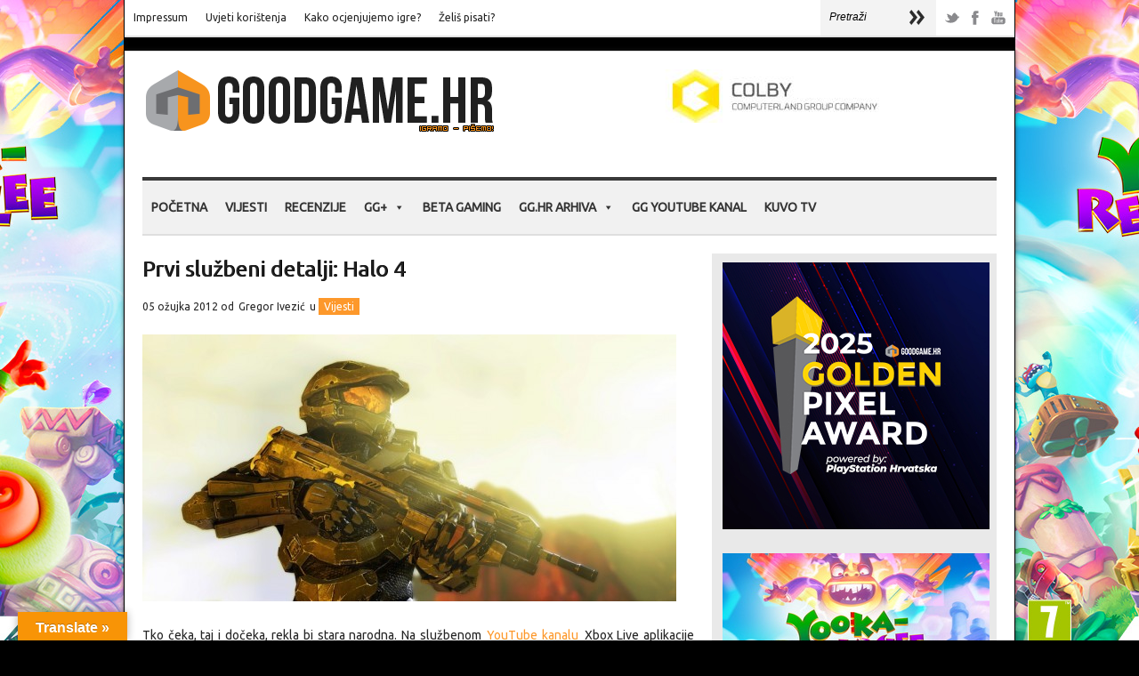

--- FILE ---
content_type: text/html; charset=UTF-8
request_url: https://www.goodgame.hr/prvi-sluzbeni-detalji-halo-4/
body_size: 19704
content:
<!doctype html>  
<html  prefix="og: http://ogp.me/ns#">
<head>  
<meta http-equiv="content-type" content="text/html; charset=utf-8">
<!--
<link href='https://fonts.googleapis.com/css?family=Roboto&subset=latin,latin-ext' rel='stylesheet' type='text/css'> -->
<link href='https://fonts.googleapis.com/css?family=Roboto&subset=latin,latin-ext' rel='stylesheet' type='text/css'>
<link href='https://fonts.googleapis.com/css?family=Ubuntu&subset=latin,latin-ext' rel='stylesheet' type='text/css'>
<!-- <meta charset="UTF-8"> -->
<meta name="viewport" content="width=device-width, initial-scale=1">    <title>Prvi službeni detalji: Halo 4 | GoodGame.hr</title>
<!-- CSS -->
<link rel="stylesheet" type="text/css" href="https://www.goodgame.hr/wp-content/themes/brennuis-new/style.css" media="screen" />
<link rel="stylesheet" type="text/css" href="https://www.goodgame.hr/wp-content/themes/brennuis-new/css/orange/orange.css" media="screen" /><style type='text/css'>body { background: none; background-color:#000000; } </style>    <link rel="stylesheet" type="text/css" href="https://www.goodgame.hr/wp-content/themes/brennuis-new/css/media-queries.css" media="screen" />    
<!-- Fonts -->
<link href="https://fonts.googleapis.com/css?family=Ubuntu" rel="stylesheet"><link href="https://fonts.googleapis.com/css?family=Ubuntu" rel="stylesheet"><style type="text/css">
body { font-family: 'Ubuntu', Helvetica, Arial, sans-serif; }
h1, h2, h3, h4, h5, h6, blockquote, nav a, .score, .ln-social-widget .number { font-family: 'Ubuntu', Helvetica, Arial, serif }
</style>    
<!-- Pingback -->
<link rel="pingback" href="https://www.goodgame.hr/xmlrpc.php" />
<link rel="shortcut icon" href="https://www.goodgame.hr/wp-content/uploads/2024/01/Goodgame-Web-Takeover-1-1.jpg">  
<!-- RSS -->
<link rel="alternate" type="application/rss+xml" title="GoodGame.hr RSS Feed" href="https://www.goodgame.hr/feed/"/>	
<!-- Header Hook -->
<meta name='robots' content='max-image-preview:large' />
<link rel='dns-prefetch' href='//translate.google.com' />
<link rel="alternate" type="application/rss+xml" title="GoodGame.hr &raquo; Kanal" href="https://www.goodgame.hr/feed/" />
<link rel="alternate" type="application/rss+xml" title="GoodGame.hr &raquo; Kanal komentara" href="https://www.goodgame.hr/comments/feed/" />
<link rel="alternate" type="application/rss+xml" title="GoodGame.hr &raquo; Prvi službeni detalji: Halo 4 Kanal komentara" href="https://www.goodgame.hr/prvi-sluzbeni-detalji-halo-4/feed/" />
<link rel="alternate" title="oEmbed (JSON)" type="application/json+oembed" href="https://www.goodgame.hr/wp-json/oembed/1.0/embed?url=https%3A%2F%2Fwww.goodgame.hr%2Fprvi-sluzbeni-detalji-halo-4%2F" />
<link rel="alternate" title="oEmbed (XML)" type="text/xml+oembed" href="https://www.goodgame.hr/wp-json/oembed/1.0/embed?url=https%3A%2F%2Fwww.goodgame.hr%2Fprvi-sluzbeni-detalji-halo-4%2F&#038;format=xml" />
<!-- This site uses the Google Analytics by MonsterInsights plugin v9.11.0 - Using Analytics tracking - https://www.monsterinsights.com/ -->
<script src="//www.googletagmanager.com/gtag/js?id=G-HR3YXER7HB"  data-cfasync="false" data-wpfc-render="false" type="text/javascript" async></script>
<script data-cfasync="false" data-wpfc-render="false" type="text/javascript">
var mi_version = '9.11.0';
var mi_track_user = true;
var mi_no_track_reason = '';
var MonsterInsightsDefaultLocations = {"page_location":"https:\/\/www.goodgame.hr\/prvi-sluzbeni-detalji-halo-4\/"};
if ( typeof MonsterInsightsPrivacyGuardFilter === 'function' ) {
var MonsterInsightsLocations = (typeof MonsterInsightsExcludeQuery === 'object') ? MonsterInsightsPrivacyGuardFilter( MonsterInsightsExcludeQuery ) : MonsterInsightsPrivacyGuardFilter( MonsterInsightsDefaultLocations );
} else {
var MonsterInsightsLocations = (typeof MonsterInsightsExcludeQuery === 'object') ? MonsterInsightsExcludeQuery : MonsterInsightsDefaultLocations;
}
var disableStrs = [
'ga-disable-G-HR3YXER7HB',
];
/* Function to detect opted out users */
function __gtagTrackerIsOptedOut() {
for (var index = 0; index < disableStrs.length; index++) {
if (document.cookie.indexOf(disableStrs[index] + '=true') > -1) {
return true;
}
}
return false;
}
/* Disable tracking if the opt-out cookie exists. */
if (__gtagTrackerIsOptedOut()) {
for (var index = 0; index < disableStrs.length; index++) {
window[disableStrs[index]] = true;
}
}
/* Opt-out function */
function __gtagTrackerOptout() {
for (var index = 0; index < disableStrs.length; index++) {
document.cookie = disableStrs[index] + '=true; expires=Thu, 31 Dec 2099 23:59:59 UTC; path=/';
window[disableStrs[index]] = true;
}
}
if ('undefined' === typeof gaOptout) {
function gaOptout() {
__gtagTrackerOptout();
}
}
window.dataLayer = window.dataLayer || [];
window.MonsterInsightsDualTracker = {
helpers: {},
trackers: {},
};
if (mi_track_user) {
function __gtagDataLayer() {
dataLayer.push(arguments);
}
function __gtagTracker(type, name, parameters) {
if (!parameters) {
parameters = {};
}
if (parameters.send_to) {
__gtagDataLayer.apply(null, arguments);
return;
}
if (type === 'event') {
parameters.send_to = monsterinsights_frontend.v4_id;
var hookName = name;
if (typeof parameters['event_category'] !== 'undefined') {
hookName = parameters['event_category'] + ':' + name;
}
if (typeof MonsterInsightsDualTracker.trackers[hookName] !== 'undefined') {
MonsterInsightsDualTracker.trackers[hookName](parameters);
} else {
__gtagDataLayer('event', name, parameters);
}
} else {
__gtagDataLayer.apply(null, arguments);
}
}
__gtagTracker('js', new Date());
__gtagTracker('set', {
'developer_id.dZGIzZG': true,
});
if ( MonsterInsightsLocations.page_location ) {
__gtagTracker('set', MonsterInsightsLocations);
}
__gtagTracker('config', 'G-HR3YXER7HB', {"forceSSL":"true","link_attribution":"true"} );
window.gtag = __gtagTracker;										(function () {
/* https://developers.google.com/analytics/devguides/collection/analyticsjs/ */
/* ga and __gaTracker compatibility shim. */
var noopfn = function () {
return null;
};
var newtracker = function () {
return new Tracker();
};
var Tracker = function () {
return null;
};
var p = Tracker.prototype;
p.get = noopfn;
p.set = noopfn;
p.send = function () {
var args = Array.prototype.slice.call(arguments);
args.unshift('send');
__gaTracker.apply(null, args);
};
var __gaTracker = function () {
var len = arguments.length;
if (len === 0) {
return;
}
var f = arguments[len - 1];
if (typeof f !== 'object' || f === null || typeof f.hitCallback !== 'function') {
if ('send' === arguments[0]) {
var hitConverted, hitObject = false, action;
if ('event' === arguments[1]) {
if ('undefined' !== typeof arguments[3]) {
hitObject = {
'eventAction': arguments[3],
'eventCategory': arguments[2],
'eventLabel': arguments[4],
'value': arguments[5] ? arguments[5] : 1,
}
}
}
if ('pageview' === arguments[1]) {
if ('undefined' !== typeof arguments[2]) {
hitObject = {
'eventAction': 'page_view',
'page_path': arguments[2],
}
}
}
if (typeof arguments[2] === 'object') {
hitObject = arguments[2];
}
if (typeof arguments[5] === 'object') {
Object.assign(hitObject, arguments[5]);
}
if ('undefined' !== typeof arguments[1].hitType) {
hitObject = arguments[1];
if ('pageview' === hitObject.hitType) {
hitObject.eventAction = 'page_view';
}
}
if (hitObject) {
action = 'timing' === arguments[1].hitType ? 'timing_complete' : hitObject.eventAction;
hitConverted = mapArgs(hitObject);
__gtagTracker('event', action, hitConverted);
}
}
return;
}
function mapArgs(args) {
var arg, hit = {};
var gaMap = {
'eventCategory': 'event_category',
'eventAction': 'event_action',
'eventLabel': 'event_label',
'eventValue': 'event_value',
'nonInteraction': 'non_interaction',
'timingCategory': 'event_category',
'timingVar': 'name',
'timingValue': 'value',
'timingLabel': 'event_label',
'page': 'page_path',
'location': 'page_location',
'title': 'page_title',
'referrer' : 'page_referrer',
};
for (arg in args) {
if (!(!args.hasOwnProperty(arg) || !gaMap.hasOwnProperty(arg))) {
hit[gaMap[arg]] = args[arg];
} else {
hit[arg] = args[arg];
}
}
return hit;
}
try {
f.hitCallback();
} catch (ex) {
}
};
__gaTracker.create = newtracker;
__gaTracker.getByName = newtracker;
__gaTracker.getAll = function () {
return [];
};
__gaTracker.remove = noopfn;
__gaTracker.loaded = true;
window['__gaTracker'] = __gaTracker;
})();
} else {
console.log("");
(function () {
function __gtagTracker() {
return null;
}
window['__gtagTracker'] = __gtagTracker;
window['gtag'] = __gtagTracker;
})();
}
</script>
<!-- / Google Analytics by MonsterInsights -->
<style id='wp-img-auto-sizes-contain-inline-css' type='text/css'>
img:is([sizes=auto i],[sizes^="auto," i]){contain-intrinsic-size:3000px 1500px}
/*# sourceURL=wp-img-auto-sizes-contain-inline-css */
</style>
<style id='wp-emoji-styles-inline-css' type='text/css'>
img.wp-smiley, img.emoji {
display: inline !important;
border: none !important;
box-shadow: none !important;
height: 1em !important;
width: 1em !important;
margin: 0 0.07em !important;
vertical-align: -0.1em !important;
background: none !important;
padding: 0 !important;
}
/*# sourceURL=wp-emoji-styles-inline-css */
</style>
<link rel='stylesheet' id='contact-form-7-css' href='https://www.goodgame.hr/wp-content/plugins/contact-form-7/includes/css/styles.css?ver=5.7.7' type='text/css' media='all' />
<link rel='stylesheet' id='google-language-translator-css' href='https://www.goodgame.hr/wp-content/plugins/google-language-translator/css/style.css?ver=6.0.20' type='text/css' media='' />
<link rel='stylesheet' id='glt-toolbar-styles-css' href='https://www.goodgame.hr/wp-content/plugins/google-language-translator/css/toolbar.css?ver=6.0.20' type='text/css' media='' />
<link rel='stylesheet' id='wpa-css-css' href='https://www.goodgame.hr/wp-content/plugins/honeypot/includes/css/wpa.css?ver=2.3.04' type='text/css' media='all' />
<link rel='stylesheet' id='responsive-lightbox-swipebox-css' href='https://www.goodgame.hr/wp-content/plugins/responsive-lightbox/assets/swipebox/swipebox.min.css?ver=1.5.2' type='text/css' media='all' />
<link rel='stylesheet' id='rs-plugin-settings-css' href='https://www.goodgame.hr/wp-content/plugins/revslider/public/assets/css/rs6.css?ver=6.2.1' type='text/css' media='all' />
<style id='rs-plugin-settings-inline-css' type='text/css'>
#rs-demo-id {}
/*# sourceURL=rs-plugin-settings-inline-css */
</style>
<link rel='stylesheet' id='megamenu-css' href='https://www.goodgame.hr/wp-content/uploads/maxmegamenu/style.css?ver=4ff34b' type='text/css' media='all' />
<link rel='stylesheet' id='dashicons-css' href='https://www.goodgame.hr/wp-includes/css/dashicons.min.css?ver=1ee33e2d290f652e0bebebaf0bffbebc' type='text/css' media='all' />
<link rel='stylesheet' id='tablepress-default-css' href='https://www.goodgame.hr/wp-content/plugins/tablepress/css/build/default.css?ver=2.4.4' type='text/css' media='all' />
<link rel='stylesheet' id='blog-fancybox-css' href='https://www.goodgame.hr/wp-content/themes/brennuis-new/css/fancybox/jquery.fancybox-1.3.4.css?ver=1.0' type='text/css' media='screen' />
<link rel='stylesheet' id='ln-flexslider-css' href='https://www.goodgame.hr/wp-content/themes/brennuis-new/css/flexslider.css?ver=1.0' type='text/css' media='screen' />
<script type="text/javascript" src="https://www.goodgame.hr/wp-includes/js/jquery/jquery.min.js?ver=3.7.1" id="jquery-core-js"></script>
<script type="text/javascript" src="https://www.goodgame.hr/wp-includes/js/jquery/jquery-migrate.min.js?ver=3.4.1" id="jquery-migrate-js"></script>
<script type="text/javascript" src="https://www.goodgame.hr/wp-content/themes/brennuis-new/js/superfish.js?ver=1ee33e2d290f652e0bebebaf0bffbebc" id="superfish-menu-js"></script>
<script type="text/javascript" src="https://www.goodgame.hr/wp-content/themes/brennuis-new/js/modernizr-2.0.6.js?ver=1ee33e2d290f652e0bebebaf0bffbebc" id="modernizr-js"></script>
<script type="text/javascript" src="https://www.goodgame.hr/wp-content/themes/brennuis-new/js/jquery.easing.1.3.js?ver=1ee33e2d290f652e0bebebaf0bffbebc" id="jquery-easing-js"></script>
<script type="text/javascript" src="https://www.goodgame.hr/wp-content/themes/brennuis-new/js/jquery.backstretch.min.js?ver=1ee33e2d290f652e0bebebaf0bffbebc" id="jquery-backstretch-js"></script>
<script type="text/javascript" src="https://www.goodgame.hr/wp-content/plugins/google-analytics-for-wordpress/assets/js/frontend-gtag.min.js?ver=9.11.0" id="monsterinsights-frontend-script-js" async="async" data-wp-strategy="async"></script>
<script data-cfasync="false" data-wpfc-render="false" type="text/javascript" id='monsterinsights-frontend-script-js-extra'>/* <![CDATA[ */
var monsterinsights_frontend = {"js_events_tracking":"true","download_extensions":"doc,pdf,ppt,zip,xls,docx,pptx,xlsx","inbound_paths":"[]","home_url":"https:\/\/www.goodgame.hr","hash_tracking":"false","v4_id":"G-HR3YXER7HB"};/* ]]> */
</script>
<script type="text/javascript" src="https://www.goodgame.hr/wp-content/plugins/responsive-lightbox/assets/dompurify/purify.min.js?ver=3.1.7" id="dompurify-js"></script>
<script type="text/javascript" id="responsive-lightbox-sanitizer-js-before">
/* <![CDATA[ */
window.RLG = window.RLG || {}; window.RLG.sanitizeAllowedHosts = ["youtube.com","www.youtube.com","youtu.be","vimeo.com","player.vimeo.com"];
//# sourceURL=responsive-lightbox-sanitizer-js-before
/* ]]> */
</script>
<script type="text/javascript" src="https://www.goodgame.hr/wp-content/plugins/responsive-lightbox/js/sanitizer.js?ver=2.6.0" id="responsive-lightbox-sanitizer-js"></script>
<script type="text/javascript" src="https://www.goodgame.hr/wp-content/plugins/responsive-lightbox/assets/swipebox/jquery.swipebox.min.js?ver=1.5.2" id="responsive-lightbox-swipebox-js"></script>
<script type="text/javascript" src="https://www.goodgame.hr/wp-includes/js/underscore.min.js?ver=1.13.7" id="underscore-js"></script>
<script type="text/javascript" src="https://www.goodgame.hr/wp-content/plugins/responsive-lightbox/assets/infinitescroll/infinite-scroll.pkgd.min.js?ver=4.0.1" id="responsive-lightbox-infinite-scroll-js"></script>
<script type="text/javascript" id="responsive-lightbox-js-before">
/* <![CDATA[ */
var rlArgs = {"script":"swipebox","selector":"lightbox","customEvents":"","activeGalleries":true,"animation":true,"hideCloseButtonOnMobile":false,"removeBarsOnMobile":false,"hideBars":true,"hideBarsDelay":5000,"videoMaxWidth":1080,"useSVG":true,"loopAtEnd":false,"woocommerce_gallery":false,"ajaxurl":"https:\/\/www.goodgame.hr\/wp-admin\/admin-ajax.php","nonce":"0ad3d61b1c","preview":false,"postId":12316,"scriptExtension":false};
//# sourceURL=responsive-lightbox-js-before
/* ]]> */
</script>
<script type="text/javascript" src="https://www.goodgame.hr/wp-content/plugins/responsive-lightbox/js/front.js?ver=2.6.0" id="responsive-lightbox-js"></script>
<script type="text/javascript" src="https://www.goodgame.hr/wp-content/plugins/revslider/public/assets/js/rbtools.min.js?ver=6.0" id="tp-tools-js"></script>
<script type="text/javascript" src="https://www.goodgame.hr/wp-content/plugins/revslider/public/assets/js/rs6.min.js?ver=6.2.1" id="revmin-js"></script>
<script type="text/javascript" src="https://www.goodgame.hr/wp-content/themes/brennuis-new/js/jquery.validate.min.js?ver=1ee33e2d290f652e0bebebaf0bffbebc" id="jquery-validate-js"></script>
<script type="text/javascript" src="https://www.goodgame.hr/wp-content/themes/brennuis-new/js/jquery.fancybox-1.3.4.pack.js?ver=1ee33e2d290f652e0bebebaf0bffbebc" id="jquery-fancybox-js"></script>
<script type="text/javascript" src="https://www.goodgame.hr/wp-content/themes/brennuis-new/js/jquery.flexslider-min.js?ver=1ee33e2d290f652e0bebebaf0bffbebc" id="jquery-flexslider-js"></script>
<link rel="https://api.w.org/" href="https://www.goodgame.hr/wp-json/" /><link rel="alternate" title="JSON" type="application/json" href="https://www.goodgame.hr/wp-json/wp/v2/posts/12316" /><link rel="EditURI" type="application/rsd+xml" title="RSD" href="https://www.goodgame.hr/xmlrpc.php?rsd" />
<link rel="canonical" href="https://www.goodgame.hr/prvi-sluzbeni-detalji-halo-4/" />
<style>#google_language_translator{width:auto!important;}div.skiptranslate.goog-te-gadget{display:inline!important;}.goog-tooltip{display: none!important;}.goog-tooltip:hover{display: none!important;}.goog-text-highlight{background-color:transparent!important;border:none!important;box-shadow:none!important;}#google_language_translator select.goog-te-combo{color:#32373c;}#flags{display:none;}div.skiptranslate{display:none!important;}body{top:0px!important;}#goog-gt-{display:none!important;}font font{background-color:transparent!important;box-shadow:none!important;position:initial!important;}#glt-translate-trigger{left:20px;right:auto;}#glt-translate-trigger > span{color:#ffffff;}#glt-translate-trigger{background:#f89406;}.goog-te-gadget .goog-te-combo{width:100%;}</style> 
<style type="text/css">
.social-ring:after {
clear: both;
}
.social-ring:before,
.social-ring:after {
content: "";
display: table;
}
.social-ring {
margin: 0 0 0.5em !important;
padding: 0 !important;
line-height: 20px !important;
height: auto;
font-size: 11px;
}
.social-ring-button {
float: left !important;
height: 30px;
margin: 0 5px 0 0 !important;
padding: 0 !important;
}
.social-ring .social-ring-button iframe {
max-width: none !important;
}
</style>
<!-- Open Graph Meta Data by WP-Open-Graph plugin-->
<meta property="og:site_name" content="GoodGame.hr" />
<meta property="og:locale" content="hr" />
<meta property="og:type" content="article" />
<meta property="og:image:width" content="600" />
<meta property="og:image:height" content="300" />
<meta property="og:image" content="https://www.goodgame.hr/wp-content/uploads/2012/03/original1-e1330976568898.jpg" />
<meta property="og:title" content="Prvi službeni detalji: Halo 4" />
<meta property="og:url" content="https://www.goodgame.hr/prvi-sluzbeni-detalji-halo-4/" />
<meta property="og:description" content="Tko čeka, taj i dočeka, rekla bi stara narodna. Na službenom YouTube kanalu Xbox Live aplikacije Halo Waypoint osvanuo je &#8220;First Look&#8221; video. Video se bavi do sada neviđenim detaljima i aspektima gameplaya koji nas očekuju u novoj inkarnaciji iznimno popularne Halo franšize. Glasine poput povratka slavnog Battleriflea pokazale su... Više &rarr;" />
<!-- /Open Graph Meta Data -->
<style type="text/css">#1backstretch, #1big-background-image { 
background-attachment: fixed !important;
-webkit-background-size: cover;
-moz-background-size: cover;
-o-background-size: cover;
background-size: cover;
}
#big-background-image {
background-attachment: fixed !important;
}
.ln-blog-post {
background: url('//www.goodgame.hr/wp-content/uploads/2015/09/backshade5.png') no-repeat;
background-position: center bottom;
}
top-navigation li a:hover {
background-color: #ff5e00;
}
nav ul li.current-menu-item > a,
nav ul li a:hover,
nav ul li.current_page_parent > a{
background-color: #fe9926;
}
.ui-accordion .ui-accordion-header { background-color: #fd982b; color: #FFF; }
.ui-accordion .ui-accordion-content { background-color: #e0e0e0; margin-bottom: 25px; }
.infobox_stavka { -webkit-border-radius: 3px;
-moz-border-radius: 3px;
border-radius: 3px; }
.toggle .toggle-content p {  margin-top:0 !important; }
.toggle .toggle-content { padding: 20px 15px 20px 15px; background-color: #eee; }
.toggle h4 { background-color: #fe9926; color: white; text-shadow: 0px 1px 0 rgba(0,0,0,1); font-weight:bold; }
.ln-carousel li { border-bottom: solid 5px #fe9926;  }
.carousel-article .rating { background-color: #fe9926; }
.pds-radiobutton { width: 15px !important; }
.pds-checkbox { width: 15px !important; }
.wpcf7-form-control-wrap { width: 600px; }
wpcf7-form { width: 400px !important; }
.wpcf7-form p { margin: 25px 0 5px 25px; !important}
.wpcf7-form-control-wrap textarea { width: 500px; }
.wpcf7 { 
background: #f3f3f3;
border: 1px solid #e7e7e7;
margin-left: 0px; margin-right: 0px; !important; }
input[type=submit] {
background-color: #f8931e;
color: #fff;
-moz-box-shadow: 0 3px 1px #d43f3f;
-webkit-box-shadow: 0 3px 1px #d43f3f;
box-shadow: 0 3px 1px #d43f3f;
}
#content-sidebar iframe {
height: inherit;
}
.big-article .img-wrapper, .ln-blog-post .img-wrapper {
position: relative !important;
}
a { -webkit-transform: none; }
.ln-col-half last-item excerpt {
color: red;
}
.main-search {
margin-left: -300px;
margin-top: -2px;
}
#main-content {
overflow: inherit !important;
}
.mega-sub-menu li {
color:#333333 !important;
}
#mega-menu-wrap-primary {
border-top: 4px solid #393939 !important;
border-bottom: 2px solid #dedede;
margin-bottom:20px;
}
.takeover { 
position: fixed; 
display: block; 
width: 99%; 
height: 99%; 
z-index: 1; 
cursor: pointer; 
}
.container { 
position: relative; 
z-index: 999; 
}
.cookiebutton {
display: inline-block;
outline: none;
cursor: pointer;
font-weight: 600;
border-radius: 3px;
padding: 12px 24px;
border: 0;
color: #242424;
background: #f89406;
line-height: 1.15;
font-size: 12px;
}
.cookiebutton:hover {
transition: all .1s ease;
box-shadow: 0 0 0 0 #fff, 0 0 0 3px #e93a1d;
color:#242424;
}</style><meta name="generator" content="Powered by Slider Revolution 6.2.1 - responsive, Mobile-Friendly Slider Plugin for WordPress with comfortable drag and drop interface." />
<link rel="icon" href="https://www.goodgame.hr/wp-content/uploads/2017/11/cropped-novilogo-32x32.png" sizes="32x32" />
<link rel="icon" href="https://www.goodgame.hr/wp-content/uploads/2017/11/cropped-novilogo-192x192.png" sizes="192x192" />
<link rel="apple-touch-icon" href="https://www.goodgame.hr/wp-content/uploads/2017/11/cropped-novilogo-180x180.png" />
<meta name="msapplication-TileImage" content="https://www.goodgame.hr/wp-content/uploads/2017/11/cropped-novilogo-270x270.png" />
<script type="text/javascript">function setREVStartSize(e){			
try {								
var pw = document.getElementById(e.c).parentNode.offsetWidth,
newh;
pw = pw===0 || isNaN(pw) ? window.innerWidth : pw;
e.tabw = e.tabw===undefined ? 0 : parseInt(e.tabw);
e.thumbw = e.thumbw===undefined ? 0 : parseInt(e.thumbw);
e.tabh = e.tabh===undefined ? 0 : parseInt(e.tabh);
e.thumbh = e.thumbh===undefined ? 0 : parseInt(e.thumbh);
e.tabhide = e.tabhide===undefined ? 0 : parseInt(e.tabhide);
e.thumbhide = e.thumbhide===undefined ? 0 : parseInt(e.thumbhide);
e.mh = e.mh===undefined || e.mh=="" || e.mh==="auto" ? 0 : parseInt(e.mh,0);		
if(e.layout==="fullscreen" || e.l==="fullscreen") 						
newh = Math.max(e.mh,window.innerHeight);				
else{					
e.gw = Array.isArray(e.gw) ? e.gw : [e.gw];
for (var i in e.rl) if (e.gw[i]===undefined || e.gw[i]===0) e.gw[i] = e.gw[i-1];					
e.gh = e.el===undefined || e.el==="" || (Array.isArray(e.el) && e.el.length==0)? e.gh : e.el;
e.gh = Array.isArray(e.gh) ? e.gh : [e.gh];
for (var i in e.rl) if (e.gh[i]===undefined || e.gh[i]===0) e.gh[i] = e.gh[i-1];
var nl = new Array(e.rl.length),
ix = 0,						
sl;					
e.tabw = e.tabhide>=pw ? 0 : e.tabw;
e.thumbw = e.thumbhide>=pw ? 0 : e.thumbw;
e.tabh = e.tabhide>=pw ? 0 : e.tabh;
e.thumbh = e.thumbhide>=pw ? 0 : e.thumbh;					
for (var i in e.rl) nl[i] = e.rl[i]<window.innerWidth ? 0 : e.rl[i];
sl = nl[0];									
for (var i in nl) if (sl>nl[i] && nl[i]>0) { sl = nl[i]; ix=i;}															
var m = pw>(e.gw[ix]+e.tabw+e.thumbw) ? 1 : (pw-(e.tabw+e.thumbw)) / (e.gw[ix]);					
newh =  (e.type==="carousel" && e.justify==="true" ? e.gh[ix] : (e.gh[ix] * m)) + (e.tabh + e.thumbh);
}			
if(window.rs_init_css===undefined) window.rs_init_css = document.head.appendChild(document.createElement("style"));					
document.getElementById(e.c).height = newh;
window.rs_init_css.innerHTML += "#"+e.c+"_wrapper { height: "+newh+"px }";				
} catch(e){
console.log("Failure at Presize of Slider:" + e)
}					   
};</script>
<style type="text/css">/** Mega Menu CSS: fs **/</style>
<!-- Global site tag (gtag.js) - Google Analytics -->
<script async src="https://www.googletagmanager.com/gtag/js?id=G-R5YW5SSS51"></script>
<script>
window.dataLayer = window.dataLayer || [];
function gtag(){dataLayer.push(arguments);}
gtag('js', new Date());
gtag('config', 'G-R5YW5SSS51');
</script>
</head>
<body data-rsssl=1 class="wp-singular post-template-default single single-post postid-12316 single-format-standard wp-theme-brennuis-new mega-menu-primary" >
<script>
(function(i,s,o,g,r,a,m){i['GoogleAnalyticsObject']=r;i[r]=i[r]||function(){
(i[r].q=i[r].q||[]).push(arguments)},i[r].l=1*new Date();a=s.createElement(o),
m=s.getElementsByTagName(o)[0];a.async=1;a.src=g;m.parentNode.insertBefore(a,m)
})(window,document,'script','https://www.google-analytics.com/analytics.js','ga');
ga('create', 'UA-30057736-1', 'auto');
ga('send', 'pageview');
</script>
<div id="big-background-image" style="background-image: url(https://www.goodgame.hr/wp-content/uploads/2025/12/Goodgame-Web-Takeover.jpg);"</div>	
<!-- click link za background -->
<!--
<a href="https://gaming-shop-vranovic.hr/?s=bleach&post_type=product&dgwt_wcas=1" target="_blank" class="takeover"></a>
-->
<section id="wrapper" class="container">
<!-- Top Section -->
<section id="top-section">
<nav id="top-nav" class="top-navigation">
<ul id="menu-donji-izbornik" class="menu"><li id="menu-item-887" class="menu-item menu-item-type-post_type menu-item-object-page menu-item-887 default"><a href="https://www.goodgame.hr/impressum/">Impressum</a></li>
<li id="menu-item-5000" class="menu-item menu-item-type-post_type menu-item-object-page menu-item-5000 default"><a href="https://www.goodgame.hr/uvjeti-koristenja/">Uvjeti korištenja</a></li>
<li id="menu-item-23553" class="menu-item menu-item-type-post_type menu-item-object-page menu-item-23553 default"><a href="https://www.goodgame.hr/kako-ocjenjujemo-igre/">Kako ocjenjujemo igre?</a></li>
<li id="menu-item-52019" class="menu-item menu-item-type-post_type menu-item-object-page menu-item-52019 default"><a href="https://www.goodgame.hr/zelis-pisati/">Želiš pisati?</a></li>
</ul> 
</nav>
<select id="mobile-top-nav" class="responsive-menu"><option value="#"> - Top Navigation</option> <li class="menu-item menu-item-type-post_type menu-item-object-page menu-item-887 default"><a href="https://www.goodgame.hr/impressum/">Impressum</a></li>
<li class="menu-item menu-item-type-post_type menu-item-object-page menu-item-5000 default"><a href="https://www.goodgame.hr/uvjeti-koristenja/">Uvjeti korištenja</a></li>
<li class="menu-item menu-item-type-post_type menu-item-object-page menu-item-23553 default"><a href="https://www.goodgame.hr/kako-ocjenjujemo-igre/">Kako ocjenjujemo igre?</a></li>
<li class="menu-item menu-item-type-post_type menu-item-object-page menu-item-52019 default"><a href="https://www.goodgame.hr/zelis-pisati/">Želiš pisati?</a></li>
</select>
<div class="main-social-icons">
<ul><li><a class="no-eff" href="https://twitter.com/goodgamehr" title="Twitter" target="_blank"><img src="https://www.goodgame.hr/wp-content/themes/brennuis-new/images/orange/social/picons03.png" alt="twitter"/></a></li><li><a class="no-eff" href="https://www.facebook.com/GoodGameHr/" title="Facebook" target="_blank"><img src="https://www.goodgame.hr/wp-content/themes/brennuis-new/images/orange/social/picons06.png" alt="facebook"/></a></li><li><a class="no-eff" href="https://www.youtube.com/channel/UChfPy4eOksWQo5EYlrTIJIg" title="Youtube" target="_blank"><img src="https://www.goodgame.hr/wp-content/themes/brennuis-new/images/orange/social/picons18.png" alt="youtube"/></a></li></ul>            </div>
<div class="main-search">
<form method="get" id="searchform" action="https://www.goodgame.hr/">
<input type="text" name="s" value="Pretraži" onfocus="if(this.value==this.defaultValue){this.value=''}" onblur="if(this.value==''){this.value=this.defaultValue}"/>
<input type="submit" id="main-search-button" class="main-search-button" value=""/>
</form>
</div>
<div class="clear"></div>
</section>
<section id="main-content">
<!-- Header -->
<header id="main-header">
<div id="logo">
<p>
<a href="https://www.goodgame.hr" class="no-eff"><img src="//www.goodgame.hr/wp-content/uploads/2016/01/novilogo.png" title="GoodGame.hr" alt="GoodGame.hr" /></a>                    					</p>
</div>
<div class="top-banner-full">
<a href="https://www.colby.si/" class="no-eff" target="_blank" title="https://www.colby.si/"><img src="https://www.goodgame.hr/wp-content/uploads/2025/11/New-Project-1.jpg" alt="https://www.colby.si/"/></a>
</div>            </header>
<!-- Navigation -->
<nav id="main-nav-wrapper1">
<div id="mega-menu-wrap-primary" class="mega-menu-wrap"><div class="mega-menu-toggle"><div class="mega-toggle-blocks-left"></div><div class="mega-toggle-blocks-center"></div><div class="mega-toggle-blocks-right"><div class='mega-toggle-block mega-menu-toggle-block mega-toggle-block-1' id='mega-toggle-block-1' tabindex='0'><span class='mega-toggle-label' role='button' aria-expanded='false'><span class='mega-toggle-label-closed'>MENI</span><span class='mega-toggle-label-open'>MENI</span></span></div></div></div><ul id="mega-menu-primary" class="mega-menu max-mega-menu mega-menu-horizontal mega-no-js" data-event="hover" data-effect="fade_up" data-effect-speed="200" data-effect-mobile="disabled" data-effect-speed-mobile="0" data-panel-width=".customify-container &gt; div" data-mobile-force-width="false" data-second-click="close" data-document-click="collapse" data-vertical-behaviour="standard" data-breakpoint="798" data-unbind="true" data-mobile-state="collapse_all" data-mobile-direction="vertical" data-hover-intent-timeout="300" data-hover-intent-interval="100"><li class="mega-menu-item mega-menu-item-type-custom mega-menu-item-object-custom mega-menu-megamenu mega-menu-item-has-children mega-align-bottom-left mega-menu-megamenu mega-has-icon mega-icon-left mega-hide-on-desktop mega-menu-item-201834" id="mega-menu-item-201834"><a class="dashicons-search mega-menu-link" href="#" aria-expanded="false" tabindex="0">Pretraži<span class="mega-indicator" aria-hidden="true"></span></a>
<ul class="mega-sub-menu">
<li class="mega-menu-item mega-menu-item-type-widget widget_search mega-menu-column-standard mega-menu-columns-2-of-6 mega-menu-item-search-3" style="--columns:6; --span:2" id="mega-menu-item-search-3"><form method="get" id="searchform" action="https://www.goodgame.hr/">
<input type="text" name="s" value="" onfocus="if(this.value==this.defaultValue){this.value=''}" onblur="if(this.value==''){this.value=this.defaultValue}"/>
</form></li></ul>
</li><li class="mega-menu-item mega-menu-item-type-custom mega-menu-item-object-custom mega-menu-item-home mega-align-bottom-left mega-menu-flyout mega-menu-item-170" id="mega-menu-item-170"><a class="mega-menu-link" href="https://www.goodgame.hr" tabindex="0">Početna</a></li><li class="mega-menu-item mega-menu-item-type-taxonomy mega-menu-item-object-category mega-current-post-ancestor mega-current-menu-parent mega-current-post-parent mega-align-bottom-left mega-menu-flyout mega-menu-item-147" id="mega-menu-item-147"><a class="mega-menu-link" href="https://www.goodgame.hr/kategorija/vijesti/" tabindex="0">Vijesti</a></li><li class="mega-menu-item mega-menu-item-type-taxonomy mega-menu-item-object-category mega-align-bottom-left mega-menu-flyout mega-menu-item-64421" id="mega-menu-item-64421"><a class="mega-menu-link" href="https://www.goodgame.hr/kategorija/recenzije/" tabindex="0">Recenzije</a></li><li class="mega-menu-item mega-menu-item-type-taxonomy mega-menu-item-object-category mega-menu-item-has-children mega-align-bottom-left mega-menu-flyout mega-menu-item-155034" id="mega-menu-item-155034"><a class="mega-menu-link" href="https://www.goodgame.hr/kategorija/ggplus/" aria-expanded="false" tabindex="0">GG+<span class="mega-indicator" aria-hidden="true"></span></a>
<ul class="mega-sub-menu">
<li class="mega-menu-item mega-menu-item-type-taxonomy mega-menu-item-object-category mega-menu-item-162417" id="mega-menu-item-162417"><a class="mega-menu-link" href="https://www.goodgame.hr/kategorija/gg-interview/">GG Interview</a></li><li class="mega-menu-item mega-menu-item-type-taxonomy mega-menu-item-object-category mega-menu-item-155115" id="mega-menu-item-155115"><a class="mega-menu-link" href="https://www.goodgame.hr/kategorija/ggplus/film/">Film</a></li><li class="mega-menu-item mega-menu-item-type-taxonomy mega-menu-item-object-category mega-menu-item-155117" id="mega-menu-item-155117"><a class="mega-menu-link" href="https://www.goodgame.hr/kategorija/ggplus/kolumne/">Kolumne</a></li><li class="mega-menu-item mega-menu-item-type-taxonomy mega-menu-item-object-category mega-menu-item-155118" id="mega-menu-item-155118"><a class="mega-menu-link" href="https://www.goodgame.hr/kategorija/ggplus/komentar-vijesti/">Komentar</a></li><li class="mega-menu-item mega-menu-item-type-taxonomy mega-menu-item-object-category mega-menu-item-155119" id="mega-menu-item-155119"><a class="mega-menu-link" href="https://www.goodgame.hr/kategorija/ggplus/osvrt/">Osvrt</a></li><li class="mega-menu-item mega-menu-item-type-taxonomy mega-menu-item-object-category mega-menu-item-155120" id="mega-menu-item-155120"><a class="mega-menu-link" href="https://www.goodgame.hr/kategorija/ggplus/prasina/">Prašina</a></li><li class="mega-menu-item mega-menu-item-type-taxonomy mega-menu-item-object-category mega-menu-item-155121" id="mega-menu-item-155121"><a class="mega-menu-link" href="https://www.goodgame.hr/kategorija/ggplus/special/">Special</a></li></ul>
</li><li class="mega-menu-item mega-menu-item-type-taxonomy mega-menu-item-object-category mega-align-bottom-left mega-menu-flyout mega-menu-item-31842" id="mega-menu-item-31842"><a class="mega-menu-link" href="https://www.goodgame.hr/kategorija/beta-2/odigrali-smo/" tabindex="0">Beta Gaming</a></li><li class="mega-menu-item mega-menu-item-type-taxonomy mega-menu-item-object-category mega-menu-item-has-children mega-align-bottom-left mega-menu-flyout mega-menu-item-89325" id="mega-menu-item-89325"><a class="mega-menu-link" href="https://www.goodgame.hr/kategorija/gghr-arhiva/" aria-expanded="false" tabindex="0">GG.hr arhiva<span class="mega-indicator" aria-hidden="true"></span></a>
<ul class="mega-sub-menu">
<li class="mega-menu-item mega-menu-item-type-taxonomy mega-menu-item-object-category mega-menu-item-155100" id="mega-menu-item-155100"><a class="mega-menu-link" href="https://www.goodgame.hr/kategorija/gghr-arhiva/e3-2012/">E3 2012</a></li><li class="mega-menu-item mega-menu-item-type-taxonomy mega-menu-item-object-category mega-menu-item-155101" id="mega-menu-item-155101"><a class="mega-menu-link" href="https://www.goodgame.hr/kategorija/gghr-arhiva/e3-2013/">E3 2013</a></li><li class="mega-menu-item mega-menu-item-type-taxonomy mega-menu-item-object-category mega-menu-item-155102" id="mega-menu-item-155102"><a class="mega-menu-link" href="https://www.goodgame.hr/kategorija/gghr-arhiva/e3-2014/">E3 2014</a></li><li class="mega-menu-item mega-menu-item-type-taxonomy mega-menu-item-object-category mega-menu-item-155105" id="mega-menu-item-155105"><a class="mega-menu-link" href="https://www.goodgame.hr/kategorija/gghr-arhiva/e3-2015/">E3 2015</a></li><li class="mega-menu-item mega-menu-item-type-taxonomy mega-menu-item-object-category mega-menu-item-155106" id="mega-menu-item-155106"><a class="mega-menu-link" href="https://www.goodgame.hr/kategorija/gghr-arhiva/e3-2016/">E3 2016</a></li><li class="mega-menu-item mega-menu-item-type-taxonomy mega-menu-item-object-category mega-menu-item-155107" id="mega-menu-item-155107"><a class="mega-menu-link" href="https://www.goodgame.hr/kategorija/gghr-arhiva/e3-2017/">E3 2017</a></li><li class="mega-menu-item mega-menu-item-type-taxonomy mega-menu-item-object-category mega-menu-item-155108" id="mega-menu-item-155108"><a class="mega-menu-link" href="https://www.goodgame.hr/kategorija/gghr-arhiva/e3-2018/">E3 2018</a></li><li class="mega-menu-item mega-menu-item-type-taxonomy mega-menu-item-object-category mega-menu-item-155109" id="mega-menu-item-155109"><a class="mega-menu-link" href="https://www.goodgame.hr/kategorija/gghr-arhiva/e3-2019/">E3 2019</a></li><li class="mega-menu-item mega-menu-item-type-taxonomy mega-menu-item-object-category mega-menu-item-155110" id="mega-menu-item-155110"><a class="mega-menu-link" href="https://www.goodgame.hr/kategorija/gghr-arhiva/gamescom-2014/">Gamescom 2014</a></li><li class="mega-menu-item mega-menu-item-type-taxonomy mega-menu-item-object-category mega-menu-item-155111" id="mega-menu-item-155111"><a class="mega-menu-link" href="https://www.goodgame.hr/kategorija/gghr-arhiva/gamescom-2015/">Gamescom 2015</a></li><li class="mega-menu-item mega-menu-item-type-taxonomy mega-menu-item-object-category mega-menu-item-155112" id="mega-menu-item-155112"><a class="mega-menu-link" href="https://www.goodgame.hr/kategorija/gghr-arhiva/gamescom-2016/">Gamescom 2016</a></li><li class="mega-menu-item mega-menu-item-type-taxonomy mega-menu-item-object-category mega-menu-item-155113" id="mega-menu-item-155113"><a class="mega-menu-link" href="https://www.goodgame.hr/kategorija/gghr-arhiva/gamescom-2017/">Gamescom 2017</a></li><li class="mega-menu-item mega-menu-item-type-taxonomy mega-menu-item-object-category mega-menu-item-155114" id="mega-menu-item-155114"><a class="mega-menu-link" href="https://www.goodgame.hr/kategorija/gghr-arhiva/gamescom-2018/">Gamescom 2018</a></li><li class="mega-menu-item mega-menu-item-type-taxonomy mega-menu-item-object-category mega-menu-item-157236" id="mega-menu-item-157236"><a class="mega-menu-link" href="https://www.goodgame.hr/kategorija/gghr-arhiva/gamescom-2019/">Gamescom 2019</a></li></ul>
</li><li class="mega-menu-item mega-menu-item-type-taxonomy mega-menu-item-object-category mega-align-bottom-left mega-menu-flyout mega-menu-item-135340" id="mega-menu-item-135340"><a class="mega-menu-link" href="https://www.goodgame.hr/kategorija/ggyoutube/" tabindex="0">GG YouTube Kanal</a></li><li class="mega-menu-item mega-menu-item-type-taxonomy mega-menu-item-object-category mega-align-bottom-left mega-menu-flyout mega-menu-item-178070" id="mega-menu-item-178070"><a class="mega-menu-link" href="https://www.goodgame.hr/kategorija/kuvo-tv/" tabindex="0">KUVO TV</a></li></ul></div><select id="mobile-main-nav" class="responsive-menu"><option value="#"> - Navigation</option> <li id="menu-item-201834"><a href="#">Pretraži</a></li>
<li id="menu-item-170"><a href="https://www.goodgame.hr">Početna</a></li>
<li id="menu-item-147"><a href="https://www.goodgame.hr/kategorija/vijesti/">Vijesti</a></li>
<li id="menu-item-64421"><a href="https://www.goodgame.hr/kategorija/recenzije/">Recenzije</a></li>
<li id="menu-item-155034"><a href="https://www.goodgame.hr/kategorija/ggplus/">GG+</a>
<ul class="sub-menu">
<li id="menu-item-162417"><a href="https://www.goodgame.hr/kategorija/gg-interview/">GG Interview</a></li>
<li id="menu-item-155115"><a href="https://www.goodgame.hr/kategorija/ggplus/film/">Film</a></li>
<li id="menu-item-155117"><a href="https://www.goodgame.hr/kategorija/ggplus/kolumne/">Kolumne</a></li>
<li id="menu-item-155118"><a href="https://www.goodgame.hr/kategorija/ggplus/komentar-vijesti/">Komentar</a></li>
<li id="menu-item-155119"><a href="https://www.goodgame.hr/kategorija/ggplus/osvrt/">Osvrt</a></li>
<li id="menu-item-155120"><a href="https://www.goodgame.hr/kategorija/ggplus/prasina/">Prašina</a></li>
<li id="menu-item-155121"><a href="https://www.goodgame.hr/kategorija/ggplus/special/">Special</a></li>
</ul>
</li>
<li id="menu-item-31842"><a href="https://www.goodgame.hr/kategorija/beta-2/odigrali-smo/">Beta Gaming</a></li>
<li id="menu-item-89325"><a href="https://www.goodgame.hr/kategorija/gghr-arhiva/">GG.hr arhiva</a>
<ul class="sub-menu">
<li id="menu-item-155100"><a href="https://www.goodgame.hr/kategorija/gghr-arhiva/e3-2012/">E3 2012</a></li>
<li id="menu-item-155101"><a href="https://www.goodgame.hr/kategorija/gghr-arhiva/e3-2013/">E3 2013</a></li>
<li id="menu-item-155102"><a href="https://www.goodgame.hr/kategorija/gghr-arhiva/e3-2014/">E3 2014</a></li>
<li id="menu-item-155105"><a href="https://www.goodgame.hr/kategorija/gghr-arhiva/e3-2015/">E3 2015</a></li>
<li id="menu-item-155106"><a href="https://www.goodgame.hr/kategorija/gghr-arhiva/e3-2016/">E3 2016</a></li>
<li id="menu-item-155107"><a href="https://www.goodgame.hr/kategorija/gghr-arhiva/e3-2017/">E3 2017</a></li>
<li id="menu-item-155108"><a href="https://www.goodgame.hr/kategorija/gghr-arhiva/e3-2018/">E3 2018</a></li>
<li id="menu-item-155109"><a href="https://www.goodgame.hr/kategorija/gghr-arhiva/e3-2019/">E3 2019</a></li>
<li id="menu-item-155110"><a href="https://www.goodgame.hr/kategorija/gghr-arhiva/gamescom-2014/">Gamescom 2014</a></li>
<li id="menu-item-155111"><a href="https://www.goodgame.hr/kategorija/gghr-arhiva/gamescom-2015/">Gamescom 2015</a></li>
<li id="menu-item-155112"><a href="https://www.goodgame.hr/kategorija/gghr-arhiva/gamescom-2016/">Gamescom 2016</a></li>
<li id="menu-item-155113"><a href="https://www.goodgame.hr/kategorija/gghr-arhiva/gamescom-2017/">Gamescom 2017</a></li>
<li id="menu-item-155114"><a href="https://www.goodgame.hr/kategorija/gghr-arhiva/gamescom-2018/">Gamescom 2018</a></li>
<li id="menu-item-157236"><a href="https://www.goodgame.hr/kategorija/gghr-arhiva/gamescom-2019/">Gamescom 2019</a></li>
</ul>
</li>
<li id="menu-item-135340"><a href="https://www.goodgame.hr/kategorija/ggyoutube/">GG YouTube Kanal</a></li>
<li id="menu-item-178070"><a href="https://www.goodgame.hr/kategorija/kuvo-tv/">KUVO TV</a></li>
</select>				
<!-- default pozicija
<div class="main-search">
<form method="get" id="searchform" action="https://www.goodgame.hr/">
<input type="text" name="s" value="Pretraži" onfocus="if(this.value==this.defaultValue){this.value=''}" onblur="if(this.value==''){this.value=this.defaultValue}"/>
<input type="submit" id="main-search-button" class="main-search-button" value=""/>
</form>
</div>
-->
</nav>
<div class="clear"></div>
<!-- Content -->
<section class="content right-sidebar">
<h2 class="page-title">Prvi službeni detalji: Halo 4</h2>
<div class="ln-single-meta">
05 ožujka 2012 od <a href="https://www.goodgame.hr/author/gregor/" title="Objave od: Gregor Ivezić" rel="author">Gregor Ivezić</a> u   
<span class="ln-post-categories"><a href="https://www.goodgame.hr/kategorija/vijesti/" rel="category tag">Vijesti</a></span>
<!-- -  <a href="https://www.goodgame.hr/prvi-sluzbeni-detalji-halo-4/#comments"><span class="dsq-postid" data-dsqidentifier="12316 https://www.goodgame.hr/?p=12316">Nema Komentara</span></a> -->
</div>
<div class="ln-single-featured ln-col-full">
<img width="600" height="300" src="https://www.goodgame.hr/wp-content/uploads/2012/03/original1-e1330976568898.jpg" class="attachment-post-featured-img-crop size-post-featured-img-crop wp-post-image" alt="" decoding="async" fetchpriority="high" srcset="https://www.goodgame.hr/wp-content/uploads/2012/03/original1-e1330976568898.jpg 600w, https://www.goodgame.hr/wp-content/uploads/2012/03/original1-e1330976568898-300x150.jpg 300w" sizes="(max-width: 600px) 100vw, 600px" />		</div>
<div class="ln-single-content">
<p style="text-align: justify;">Tko čeka, taj i dočeka, rekla bi stara narodna. Na službenom <a href="http://www.youtube.com/user/HaloWaypoint" target="_blank">YouTube kanalu</a> Xbox Live aplikacije <a href="http://halo.xbox.com/en-us/?" target="_blank">Halo Waypoint</a> osvanuo je &#8220;First Look&#8221; video. Video se bavi do sada neviđenim detaljima i aspektima gameplaya koji nas očekuju u novoj inkarnaciji iznimno popularne Halo franšize. Glasine poput povratka slavnog Battleriflea pokazale su se istinitima. Master Chief sada izgleda još detaljnije i uz nove gadgete poput jetpacka (ne, još ga nisu objasnili) obećava nam &#8220;prekonekoliko&#8221; sati zabave. Čak se i Warthog nazire na trenutak.</p>
<p style="text-align: justify;">First look nam donosi kratki uvid u novitete koje je  343 Industries spremio za Halo univerzum. 343 nam, naravno, ne otkriva previše toga, no sasvim dovoljno da se hype zakotrlja. Frank O&#8217;Connor (direktor razvoja Halo franšize) je za portal <a href="http://kotaku.com/5890157/your-first-look-at-halo-4" target="_blank">Kotaku</a> izjavio: &#8220;<strong>Smatram da će Halo 4 definirati početak sljedećih 10 godina Halo univerzuma&#8230;</strong>&#8220;. Kada se uzme u obzir ostvaren uspjeh s  prošlim inkarnacijama u Halo serijalu, ovo je uistinu hrabra izjava. Nadamo se da će to zaista i biti tako i da ćemo se još dugi niz godina družiti s Chiefom.</p>
<p style="text-align: justify;">U Halo 4 multiplayeru nas očekuju <strong>Spartan IV</strong> modeli &#8220;battle armora&#8221; koji, moramo reći, izgledaju fantastično. Naglašeno je da multiplayer mape neće biti reciklirane lokacije iz kampanje, već od nule kreirane multiplayer <em>only</em> mape s natjecateljskim štihom kao zvijezdom vodiljom. Frank O&#8217;Connor čak tvrdi da su smislili racinalno objašnjenje za činjenicu da je multiplayer uvijek podijeljen na Red vs. Blue.</p>
<p style="text-align: justify;">Halo 4 biti će prva igra u serijalu koju neće razvijati Bungie. Bungie je odlaskom iz Microsofta prepustio sva prava na Halo &#8220;IP&#8221;, a Microsoft je u svrhu razvoja Halo branda osnovao novi studio prigodno nazvan 343 Industries (po <a href="http://halo.wikia.com/wiki/343_Guilty_Spark" target="_blank">343 guilty sparku</a>). No, ne treba strahovati. 343 je krcat starim Bungie zaposlenicima s iskustvom u radu na Halo serijalu koji su nakon razlaza Bungiea i Microsofta odlučili potražiti sreću u 343 Industriesu. Ostaje nam čekati i vidjeti koliko će 343 Industries biti uspješan s novim nastavkom ovog iznimno uspješnog i nagrađivanog serijala. Dok sjedimo u &#8220;čekaoni&#8221;, zaronimo zajedno u &#8220;First Look&#8221; video. 🙂</p>
<p style="text-align: justify;"><iframe src="https://www.youtube.com/embed/f6UL63Zo-uo" frameborder="0" width="600" height="315"></iframe></p>
<p style="text-align: center;"><a href="https://www.goodgame.hr/wp-content/uploads/2012/03/original2.jpg" data-rel="lightbox-image-0" data-rl_title="" data-rl_caption=""><img decoding="async" class="aligncenter  wp-image-12410" title="" src="https://www.goodgame.hr/wp-content/uploads/2012/03/original2.jpg" alt="" width="600" height="338" srcset="https://www.goodgame.hr/wp-content/uploads/2012/03/original2.jpg 960w, https://www.goodgame.hr/wp-content/uploads/2012/03/original2-300x168.jpg 300w" sizes="(max-width: 600px) 100vw, 600px" /></a><a href="https://www.goodgame.hr/wp-content/uploads/2012/03/halo4_1.jpg" data-rel="lightbox-image-1" data-rl_title="" data-rl_caption=""><img loading="lazy" decoding="async" class="aligncenter  wp-image-12409" title="" src="https://www.goodgame.hr/wp-content/uploads/2012/03/halo4_1.jpg" alt="" width="600" height="338" srcset="https://www.goodgame.hr/wp-content/uploads/2012/03/halo4_1.jpg 960w, https://www.goodgame.hr/wp-content/uploads/2012/03/halo4_1-300x168.jpg 300w" sizes="auto, (max-width: 600px) 100vw, 600px" /></a></p>
</div>
<section class="ln-post-tags ln-col-full"><a href="https://www.goodgame.hr/tag/halo-4/" rel="tag">halo 4</a> <a href="https://www.goodgame.hr/tag/xbox/" rel="tag">XBOX</a></section>
<aside class="ln-post-author ln-col-full" itemprop="author" itemscope="" itemtype="https://schema.org/Person">
<div class="section-head">
<h3 itemprop="name"><a href="https://www.goodgame.hr/author/gregor/" title="Gregor Ivezić" >Gregor Ivezić</a></h3>
<span class="arrow"></span>
<div class="section-line"></div>
</div>
<div class="clear"></div>
<div class="ln-author-avatar">
<img alt='' src='https://secure.gravatar.com/avatar/db04e2bc074554a711bb5d0aaa6e535a98a0117b70db8303ac503185e3201195?s=50&#038;d=monsterid&#038;r=g' srcset='https://secure.gravatar.com/avatar/db04e2bc074554a711bb5d0aaa6e535a98a0117b70db8303ac503185e3201195?s=100&#038;d=monsterid&#038;r=g 2x' class='avatar avatar-50 photo' height='50' width='50' loading='lazy' decoding='async'/>
</div>
<div class="ln-author-bio">
<p>"Pravi gamer nije fanboy, on igra igre i ne razmišlja na kojoj su platformi"</p>
</div>
<div class="clear"></div>
</aside>
<!--
<section class="ln-post-navigation ln-col-full">
<div class="ln-post-link prev ln-col-half">
<span>Previous Story</span>
<h5><a href="https://www.goodgame.hr/?p=12364" title="Nagrada za Darksiders 2 prednarudžbe">Nagrada za Darksiders 2 prednarudžbe</a></h5>
</div>
<div class="ln-post-link next ln-col-half last-item">
<span>Next Story</span>
<h5><a href="https://www.goodgame.hr/?p=12422" title="Akira Yuki u Dead Or Alive 5">Akira Yuki u Dead Or Alive 5</a></h5>
</div>
<div class="clear"></div>
</section>
-->
<section class="ln-carousel-module ln-col-full">
<div class="section-head">
<h3>Slični članci</h3>
<div class="section-line"></div>
</div>
<div class="ln-carousel">
<div class="control prev"><span></span></div>
<div class="slider-wrapper">
<ul style="width: 1400px;">
<li>
<article class="carousel-article">
<a href="https://www.goodgame.hr/everspace-stigao-na-steam-early-access-sutra-na-xbox-one/" title="Everspace stigao na Steam Early Access, sutra na Xbox One" class="no-eff"><div class="img-wrapper post-img">
<img width="160" height="100" src="https://www.goodgame.hr/wp-content/uploads/2016/09/everspace-160x100.png" class="attachment-carousel-featured-img size-carousel-featured-img wp-post-image" alt="" decoding="async" loading="lazy" />
<div class="img-hover"></div></div></a>
<h6><a href="https://www.goodgame.hr/everspace-stigao-na-steam-early-access-sutra-na-xbox-one/" title="Everspace stigao na Steam Early Access, sutra na Xbox One">Everspace stigao na Steam Early Access, sutra na Xbox One</a></h6>
</article>
</li><li>
<article class="carousel-article">
<a href="https://www.goodgame.hr/rise-of-the-triad-v1-1-free-dlc-je-stigao/" title="Rise of the Triad v1.1 patch i free DLC je stigao" class="no-eff"><div class="img-wrapper post-img">
<img width="160" height="80" src="https://www.goodgame.hr/wp-content/uploads/2013/09/rott_patch.jpg" class="attachment-carousel-featured-img size-carousel-featured-img wp-post-image" alt="" decoding="async" loading="lazy" srcset="https://www.goodgame.hr/wp-content/uploads/2013/09/rott_patch.jpg 600w, https://www.goodgame.hr/wp-content/uploads/2013/09/rott_patch-564x282.jpg 564w, https://www.goodgame.hr/wp-content/uploads/2013/09/rott_patch-300x150.jpg 300w" sizes="auto, (max-width: 160px) 100vw, 160px" />
<div class="img-hover"></div></div></a>
<h6><a href="https://www.goodgame.hr/rise-of-the-triad-v1-1-free-dlc-je-stigao/" title="Rise of the Triad v1.1 patch i free DLC je stigao">Rise of the Triad v1.1 patch i free DLC je stigao</a></h6>
</article>
</li><li>
<article class="carousel-article">
<a href="https://www.goodgame.hr/senran-kagura-shinovi-versus-dolazi-na-zapad/" title="Senran Kagura: Shinovi Versus dolazi na Zapad" class="no-eff"><div class="img-wrapper post-img">
<img width="160" height="100" src="https://www.goodgame.hr/wp-content/uploads/2014/09/Senran_Kagura_Shinovi_Versus_22-160x100.jpg" class="attachment-carousel-featured-img size-carousel-featured-img wp-post-image" alt="" decoding="async" loading="lazy" />
<div class="img-hover"></div></div></a>
<h6><a href="https://www.goodgame.hr/senran-kagura-shinovi-versus-dolazi-na-zapad/" title="Senran Kagura: Shinovi Versus dolazi na Zapad">Senran Kagura: Shinovi Versus dolazi na Zapad</a></h6>
</article>
</li><li>
<article class="carousel-article">
<a href="https://www.goodgame.hr/resident-evil-proslavio-20-rodendan/" title="Resident Evil proslavio 20. rođendan" class="no-eff"><div class="img-wrapper post-img">
<img width="160" height="100" src="https://www.goodgame.hr/wp-content/uploads/2016/03/145864453144-160x100.jpg" class="attachment-carousel-featured-img size-carousel-featured-img wp-post-image" alt="" decoding="async" loading="lazy" />
<div class="img-hover"></div></div></a>
<h6><a href="https://www.goodgame.hr/resident-evil-proslavio-20-rodendan/" title="Resident Evil proslavio 20. rođendan">Resident Evil proslavio 20. rođendan</a></h6>
</article>
</li><li>
<article class="carousel-article">
<a href="https://www.goodgame.hr/capcomov-profit-povecan-za-290/" title="Capcomov profit povećan za 290 posto" class="no-eff"><div class="img-wrapper post-img">
<img width="160" height="80" src="https://www.goodgame.hr/wp-content/uploads/2012/07/dragons-dogma-6.jpg" class="attachment-carousel-featured-img size-carousel-featured-img wp-post-image" alt="" decoding="async" loading="lazy" srcset="https://www.goodgame.hr/wp-content/uploads/2012/07/dragons-dogma-6.jpg 600w, https://www.goodgame.hr/wp-content/uploads/2012/07/dragons-dogma-6-300x150.jpg 300w" sizes="auto, (max-width: 160px) 100vw, 160px" />
<div class="img-hover"></div></div></a>
<h6><a href="https://www.goodgame.hr/capcomov-profit-povecan-za-290/" title="Capcomov profit povećan za 290 posto">Capcomov profit povećan za 290 posto</a></h6>
</article>
</li><li>
<article class="carousel-article">
<a href="https://www.goodgame.hr/game-dev-career-day-kako-do-posla-u-industriji-video-igara/" title="Game Dev Career Day &#8211; Kako do posla u industriji video igara?" class="no-eff"><div class="img-wrapper post-img">
<img width="160" height="100" src="https://www.goodgame.hr/wp-content/uploads/2018/06/game-dev-day-160x100.jpg" class="attachment-carousel-featured-img size-carousel-featured-img wp-post-image" alt="" decoding="async" loading="lazy" />
<div class="img-hover"></div></div></a>
<h6><a href="https://www.goodgame.hr/game-dev-career-day-kako-do-posla-u-industriji-video-igara/" title="Game Dev Career Day &#8211; Kako do posla u industriji video igara?">Game Dev Career Day &#8211; Kako do posla u industriji video igara?</a></h6>
</article>
</li><li>
<article class="carousel-article">
<a href="https://www.goodgame.hr/hyperdimension-neptunia-igre-dobile-datum-izlaska/" title="Hyperdimension Neptunia igre dobile datum izlaska" class="no-eff"><div class="img-wrapper post-img">
<img width="160" height="100" src="https://www.goodgame.hr/wp-content/uploads/2015/04/Neptunia-Re-Birth-2-PC-Dated-160x100.jpg" class="attachment-carousel-featured-img size-carousel-featured-img wp-post-image" alt="" decoding="async" loading="lazy" />
<div class="img-hover"></div></div></a>
<h6><a href="https://www.goodgame.hr/hyperdimension-neptunia-igre-dobile-datum-izlaska/" title="Hyperdimension Neptunia igre dobile datum izlaska">Hyperdimension Neptunia igre dobile datum izlaska</a></h6>
</article>
</li>
</ul>
</div>
<div class="control next"><span></span></div>
</div>
<div class="clear"></div>
</section>
<div id="disqus_thread"></div>
<script>
var embedVars = {"disqusConfig":{"integration":"wordpress 3.1.3 6.9"},"disqusIdentifier":"12316 https:\/\/www.goodgame.hr\/?p=12316","disqusShortname":"goodgamehr1","disqusTitle":"Prvi slu\u017ebeni detalji: Halo 4","disqusUrl":"https:\/\/www.goodgame.hr\/prvi-sluzbeni-detalji-halo-4\/","postId":12316};
var disqus_url = embedVars.disqusUrl;
var disqus_identifier = embedVars.disqusIdentifier;
var disqus_container_id = 'disqus_thread';
var disqus_shortname = embedVars.disqusShortname;
var disqus_title = embedVars.disqusTitle;
var disqus_config_custom = window.disqus_config;
var disqus_config = function () {
/*
All currently supported events:
onReady: fires when everything is ready,
onNewComment: fires when a new comment is posted,
onIdentify: fires when user is authenticated
*/
var dsqConfig = embedVars.disqusConfig;
this.page.integration = dsqConfig.integration;
this.page.remote_auth_s3 = dsqConfig.remote_auth_s3;
this.page.api_key = dsqConfig.api_key;
this.sso = dsqConfig.sso;
this.language = dsqConfig.language;
if (disqus_config_custom)
disqus_config_custom.call(this);
};
(function() {
// Adds the disqus_thread id to the comment section if site is using a WP block theme
var commentsBlock = document.querySelector('.wp-block-comments');
if (commentsBlock) {
commentsBlock.id = 'disqus_thread';
}
if (document.getElementById(disqus_container_id)) {
var dsq = document.createElement('script');
dsq.type = 'text/javascript';
dsq.async = true;
dsq.src = 'https://' + disqus_shortname + '.disqus.com/embed.js';
(document.getElementsByTagName('head')[0] || document.getElementsByTagName('body')[0]).appendChild(dsq);
} else {
console.error("Could not find 'disqus_thread' container to load DISQUS.  This is usually the result of a WordPress theme conflicting with the DISQUS plugin.  Try switching your site to a Classic Theme, or contact DISQUS support for help.");
}
})();
</script>
<style>
.wp-block-comments {
display: none;
}
</style>
<div id="respond" class="comment-respond">
<h3 id="reply-title" class="comment-reply-title"></h3><div class="section-head">			
<h3>Leave a Comment</h3>
<div class="section-line"></div>
</div><h3></h3><form action="https://www.goodgame.hr/wp-comments-post.php" method="post" id="commentform" class="comment-form"><textarea aria-required="true" class="required" name="comment" rows="9" cols="10" id="comment" onfocus="if(this.value==this.defaultValue){this.value=''}" onblur="if(this.value==''){this.value=this.defaultValue}">Add Your Comment</textarea><div>  
<input type="text" name="author" id="comment_name" class="required" aria-required="true" size="30" value=""/>
<label for="comment_name">Name*</label>
</div>
<div>
<input type="email" name="email" id="comment_email" class="required email" aria-required="true" size="30" value=""/>
<label for="comment_email">Email*</label>
</div>
<div>
<input type="text" name="url" id="comment_url" value=""/>
<label for="comment_url">Website</label>
</div>
<p class="form-submit"><input name="submit" type="submit" id="submit" class="submit" value="Add Comment" /> <input type='hidden' name='comment_post_ID' value='12316' id='comment_post_ID' />
<input type='hidden' name='comment_parent' id='comment_parent' value='0' />
</p><p style="display: none;"><input type="hidden" id="akismet_comment_nonce" name="akismet_comment_nonce" value="d7a167a4c0" /></p><p style="display: none !important;" class="akismet-fields-container" data-prefix="ak_"><label>&#916;<textarea name="ak_hp_textarea" cols="45" rows="8" maxlength="100"></textarea></label><input type="hidden" id="ak_js_1" name="ak_js" value="220"/><script>document.getElementById( "ak_js_1" ).setAttribute( "value", ( new Date() ).getTime() );</script></p></form>	</div><!-- #respond -->
<div class="lwdgt" data-site="212" data-position="1" data-internal="1" data-inhouse="1"></div>
<script src="https://linker.hr/w.js"></script>
</section>
<aside id="content-sidebar">
<div id="text-51" class="sidebar-widget widget_text">			<div class="textwidget"><p><a href="https://www.goodgame.hr/goodgame-golden-pixel-award-2025-biramo-najbolje-igre-godine/"><img decoding="async" src="https://www.goodgame.hr/wp-content/uploads/2025/12/300x300.jpg" /></a></p>
<p><a href="https://www.igabiba.si/collections/yooka-re-playlee"><img decoding="async" src="https://www.goodgame.hr/wp-content/uploads/2025/12/Goodgame-CRO-300x300-1.jpg" /></a></p>
<p><a href="https://store.steampowered.com/app/3468400/Log_Away/"><img decoding="async" src="https://www.goodgame.hr/wp-content/uploads/2025/12/Log_Away_u_Prodaji_Steam_300x300.png" /></a></p>
</div>
</div><div id="ln_recent_posts_widget-2" class="sidebar-widget ln-recent-posts-wg"><h4>Recenzije:</h4>	
<ul class="small-articles">
<li ><a href="https://www.goodgame.hr/metroid-prime-4-beyond/" title="Metroid Prime 4: Beyond" class="no-eff"><img class="small-article-img revwidget" src="https://www.goodgame.hr/wp-content/uploads/2025/03/metroid-prime-4-beyond-40x40.jpg" alt="Metroid Prime 4: Beyond"/></a><div class="titlemain2"><h5><a href="https://www.goodgame.hr/metroid-prime-4-beyond/" title="Metroid Prime 4: Beyond">Metroid Prime 4: Beyond</a></h5></div></li> <div class="rating2"><p>8.5</p></div> <li ><a href="https://www.goodgame.hr/marvel-cosmic-invasion/" title="Marvel Cosmic Invasion" class="no-eff"><img class="small-article-img revwidget" src="https://www.goodgame.hr/wp-content/uploads/2025/12/Marvel-Cosmic-Invasion-40x40.jpg" alt="Marvel Cosmic Invasion"/></a><div class="titlemain2"><h5><a href="https://www.goodgame.hr/marvel-cosmic-invasion/" title="Marvel Cosmic Invasion">Marvel Cosmic Invasion</a></h5></div></li> <div class="rating2"><p>8.5</p></div> <li ><a href="https://www.goodgame.hr/dispatch/" title="Dispatch" class="no-eff"><img class="small-article-img revwidget" src="https://www.goodgame.hr/wp-content/uploads/2025/12/dispatch-cover-40x40.jpg" alt="Dispatch"/></a><div class="titlemain2"><h5><a href="https://www.goodgame.hr/dispatch/" title="Dispatch">Dispatch</a></h5></div></li> <div class="rating2"><p>8.8</p></div> <li ><a href="https://www.goodgame.hr/a-i-l-a/" title="A.I.L.A." class="no-eff"><img class="small-article-img revwidget" src="https://www.goodgame.hr/wp-content/uploads/2025/12/capsule_616x353-40x40.jpg" alt="A.I.L.A."/></a><div class="titlemain2"><h5><a href="https://www.goodgame.hr/a-i-l-a/" title="A.I.L.A.">A.I.L.A.</a></h5></div></li> <div class="rating2"><p>7.7</p></div> <li ><a href="https://www.goodgame.hr/cloudheim-early-access/" title="Cloudheim (Early Access)" class="no-eff"><img class="small-article-img revwidget" src="https://www.goodgame.hr/wp-content/uploads/2025/12/Cloudheim-naslovna-40x40.jpg" alt="Cloudheim (Early Access)"/></a><div class="titlemain2"><h5><a href="https://www.goodgame.hr/cloudheim-early-access/" title="Cloudheim (Early Access)">Cloudheim (Early Access)</a></h5></div></li> <div class="rating2"><p>7.7</p></div> <li ><a href="https://www.goodgame.hr/a-pizza-delivery/" title="A Pizza Delivery" class="no-eff"><img class="small-article-img revwidget" src="https://www.goodgame.hr/wp-content/uploads/2025/10/A-Pizza-Delivery-40x40.jpg" alt="A Pizza Delivery"/></a><div class="titlemain2"><h5><a href="https://www.goodgame.hr/a-pizza-delivery/" title="A Pizza Delivery">A Pizza Delivery</a></h5></div></li> <div class="rating2"><p>7.3</p></div> 	</ul>
</div><div id="text-53" class="sidebar-widget widget_text">			<div class="textwidget"><p><a href="https://www.indie-games.eu"><img decoding="async" src="https://www.goodgame.hr/wp-content/uploads/2024/11/Indie-banner-1.jpg" /></a></p>
</div>
</div><div id="text-38" class="sidebar-widget widget_text"><h4>Igre koje dolaze:</h4>			<div class="textwidget"><table>
<tbody>
<tr>
<td><a href="https://www.goodgame.hr/?s=Terminator+2D%3A+No+Fate"><img decoding="async" src="https://www.goodgame.hr/wp-content/uploads/2025/12/btdfxchgc01.jpg" alt="" width="300" height="auto" /></a></td>
</tr>
<tr>
<td><a href="https://www.goodgame.hr/?s=Pathologic+3"><img decoding="async" src="https://www.goodgame.hr/wp-content/uploads/2025/12/btdfxchgc02.jpg" alt="" width="300" height="auto" /></a></td>
</tr>
<tr>
<td><a href="https://www.goodgame.hr/?s=Brokenlore%3A+Unfollow"><img decoding="async" src="https://www.goodgame.hr/wp-content/uploads/2025/12/btdfxchgc03.jpg" alt="" width="300" height="auto" /></a></td>
</tr>
<tr>
<td><a href="https://www.goodgame.hr/?s=The+Seven+Deadly+Sins%3A+Origin"><img decoding="async" src="https://www.goodgame.hr/wp-content/uploads/2025/12/btdfxchgc04.jpg" alt="" width="300" height="auto" /></a></td>
</tr>
<tr>
<td><a href="https://www.goodgame.hr/?s=I+Hate+This+Place"><img decoding="async" src="https://www.goodgame.hr/wp-content/uploads/2025/12/btdfxchgc05.jpg" alt="" width="300" height="auto" /></a></td>
</tr>
<tr>
<td><a href="https://www.goodgame.hr/?s=Code+Vein+2"><img decoding="async" src="https://www.goodgame.hr/wp-content/uploads/2025/12/btdfxchgc06.jpg" alt="" width="300" height="auto" /></a></td>
</tr>
</tbody>
</table>
</div>
</div><div id="text-45" class="sidebar-widget widget_text">			<div class="textwidget"><p><img loading="lazy" decoding="async" class="alignnone wp-image-251239 size-full" src="https://www.goodgame.hr/wp-content/uploads/2025/11/Goodgame-CRO-300x300-2.jpg" alt="" width="300" height="300" srcset="https://www.goodgame.hr/wp-content/uploads/2025/11/Goodgame-CRO-300x300-2.jpg 300w, https://www.goodgame.hr/wp-content/uploads/2025/11/Goodgame-CRO-300x300-2-250x250.jpg 250w, https://www.goodgame.hr/wp-content/uploads/2025/11/Goodgame-CRO-300x300-2-135x135.jpg 135w, https://www.goodgame.hr/wp-content/uploads/2025/11/Goodgame-CRO-300x300-2-125x125.jpg 125w, https://www.goodgame.hr/wp-content/uploads/2025/11/Goodgame-CRO-300x300-2-40x40.jpg 40w" sizes="auto, (max-width: 300px) 100vw, 300px" /></p>
<p><img loading="lazy" decoding="async" class="alignnone wp-image-251110 size-full" src="https://www.goodgame.hr/wp-content/uploads/2025/11/Goodgame-CRO-300x300-1.jpg" alt="" width="300" height="300" srcset="https://www.goodgame.hr/wp-content/uploads/2025/11/Goodgame-CRO-300x300-1.jpg 300w, https://www.goodgame.hr/wp-content/uploads/2025/11/Goodgame-CRO-300x300-1-250x250.jpg 250w, https://www.goodgame.hr/wp-content/uploads/2025/11/Goodgame-CRO-300x300-1-135x135.jpg 135w, https://www.goodgame.hr/wp-content/uploads/2025/11/Goodgame-CRO-300x300-1-125x125.jpg 125w, https://www.goodgame.hr/wp-content/uploads/2025/11/Goodgame-CRO-300x300-1-40x40.jpg 40w" sizes="auto, (max-width: 300px) 100vw, 300px" /></p>
<p><img loading="lazy" decoding="async" class="alignnone wp-image-251238 size-full" src="https://www.goodgame.hr/wp-content/uploads/2025/11/Goodgame-CRO-300x300-1-1.jpg" alt="" width="300" height="300" srcset="https://www.goodgame.hr/wp-content/uploads/2025/11/Goodgame-CRO-300x300-1-1.jpg 300w, https://www.goodgame.hr/wp-content/uploads/2025/11/Goodgame-CRO-300x300-1-1-250x250.jpg 250w, https://www.goodgame.hr/wp-content/uploads/2025/11/Goodgame-CRO-300x300-1-1-135x135.jpg 135w, https://www.goodgame.hr/wp-content/uploads/2025/11/Goodgame-CRO-300x300-1-1-125x125.jpg 125w, https://www.goodgame.hr/wp-content/uploads/2025/11/Goodgame-CRO-300x300-1-1-40x40.jpg 40w" sizes="auto, (max-width: 300px) 100vw, 300px" /></p>
</div>
</div><div id="text-52" class="sidebar-widget widget_text">			<div class="textwidget"><p><img loading="lazy" decoding="async" class="alignnone wp-image-251105 size-full" src="https://www.goodgame.hr/wp-content/uploads/2025/11/1080-x-1080-4.jpg" alt="" width="300" height="300" srcset="https://www.goodgame.hr/wp-content/uploads/2025/11/1080-x-1080-4.jpg 300w, https://www.goodgame.hr/wp-content/uploads/2025/11/1080-x-1080-4-250x250.jpg 250w, https://www.goodgame.hr/wp-content/uploads/2025/11/1080-x-1080-4-135x135.jpg 135w, https://www.goodgame.hr/wp-content/uploads/2025/11/1080-x-1080-4-125x125.jpg 125w, https://www.goodgame.hr/wp-content/uploads/2025/11/1080-x-1080-4-40x40.jpg 40w" sizes="auto, (max-width: 300px) 100vw, 300px" /></p>
<p><img loading="lazy" decoding="async" class="alignnone wp-image-251103 size-full" src="https://www.goodgame.hr/wp-content/uploads/2025/11/1080-x-1080-2-1.jpg" alt="" width="300" height="300" srcset="https://www.goodgame.hr/wp-content/uploads/2025/11/1080-x-1080-2-1.jpg 300w, https://www.goodgame.hr/wp-content/uploads/2025/11/1080-x-1080-2-1-250x250.jpg 250w, https://www.goodgame.hr/wp-content/uploads/2025/11/1080-x-1080-2-1-135x135.jpg 135w, https://www.goodgame.hr/wp-content/uploads/2025/11/1080-x-1080-2-1-125x125.jpg 125w, https://www.goodgame.hr/wp-content/uploads/2025/11/1080-x-1080-2-1-40x40.jpg 40w" sizes="auto, (max-width: 300px) 100vw, 300px" /></p>
<p><img loading="lazy" decoding="async" class="alignnone wp-image-249704 size-full" src="https://www.goodgame.hr/wp-content/uploads/2025/10/Goodgame-CRO-300x300-1.jpg" alt="" width="300" height="300" srcset="https://www.goodgame.hr/wp-content/uploads/2025/10/Goodgame-CRO-300x300-1.jpg 300w, https://www.goodgame.hr/wp-content/uploads/2025/10/Goodgame-CRO-300x300-1-250x250.jpg 250w, https://www.goodgame.hr/wp-content/uploads/2025/10/Goodgame-CRO-300x300-1-135x135.jpg 135w, https://www.goodgame.hr/wp-content/uploads/2025/10/Goodgame-CRO-300x300-1-125x125.jpg 125w, https://www.goodgame.hr/wp-content/uploads/2025/10/Goodgame-CRO-300x300-1-40x40.jpg 40w" sizes="auto, (max-width: 300px) 100vw, 300px" /></p>
</div>
</div><div id="text-42" class="sidebar-widget widget_text"><h4>GG.hr Youtube</h4>			<div class="textwidget"><p><a href="https://www.youtube.com/channel/UChfPy4eOksWQo5EYlrTIJIg"><img decoding="async" src="https://www.goodgame.hr/wp-content/uploads/2018/05/yt021.png" /></a></p>
</div>
</div><div id="text-41" class="sidebar-widget widget_text"><h4>Želiš pisati?</h4>			<div class="textwidget"><p><a href="https://www.goodgame.hr/postani-clan-gg-hr-tima-pridruzi-nam-se-i-pisi-s-nama/"><img decoding="async" src="https://www.goodgame.hr/wp-content/uploads/2017/05/budiclan02.jpg" /></a></p>
</div>
</div><div id="facebook-like-box" class="sidebar-widget widget_flb"><h4>Facebook</h4><iframe src="https://www.facebook.com/plugins/fan.php?id=193520497394878&amp;width=300&amp;connections=10&amp;stream=true&amp;header=true&amp;locale=hr_HR" scrolling="no" frameborder="0" allowTransparency="true" style="border:none; overflow:hidden; width:300px; height:600px"></iframe></div></aside>
<div class="clear"></div></section>    
<!-- Sidebar -->
<aside id="sidebar">	
<div class="sidebar-widget">
</div>
<div class="sidebar-widget">
</div>
<div class="sidebar-widget last-item">
</div>
<div class="custom-footer">	
<div style="float:right;">
<a href="http://www.sancta-domenica.hr/" target="_blank"><img src="https://www.goodgame.hr/wp-content/uploads/2016/09/sdlogo01.png"></a>
<a href="https://www.facebook.com/PlayStationHrvatska" target="_blank"><img src="https://www.goodgame.hr/wp-content/uploads/2020/12/ps_hr_logo_2.png"></a>
<a href="https://www.colby.si/" target="_blank"><img src="https://www.goodgame.hr/wp-content/uploads/2020/12/Colby-Logo-1.png"></a>
</div>	
<a href="#"><img src="https://www.goodgame.hr/wp-content/uploads/2014/04/gg-foot-logo.png"></a>
</br>
<ul>
<a href="https://www.goodgame.hr/impressum/">impressum</a> |
<a href="https://www.goodgame.hr/uvjeti-koristenja/">uvjeti korištenja</a> |
<a href="https://www.goodgame.hr/kako-ocjenjujemo-igre/">kako ocjenjujemo</a> |
<a href="https://www.goodgame.hr/zelis-pisati/">piši za nas</a>
</ul>
<p>Copyright © 2011 - 2023 | GoodGame.hr | Sva prava pridržana.</p>
</div>
<div class="clear"></div>
</aside>

<!-- Footer -->
<footer id="main-footer">
<!-- 
<span class="left-text">
Goodgame.hr 2023. | Sva prava pridržana
</span>
<span class="right-text">
Powered by <a href="http://www.wordpress.org" target="_blank">WordPress</a>
</span>
-->
<div class="clear"></div>
</footer>
</section>
<div id="big-background-image" style="background-image: url(https://www.goodgame.hr/wp-content/uploads/2025/12/Goodgame-Web-Takeover.jpg);"</div>    <script type="speculationrules">
{"prefetch":[{"source":"document","where":{"and":[{"href_matches":"/*"},{"not":{"href_matches":["/wp-*.php","/wp-admin/*","/wp-content/uploads/*","/wp-content/*","/wp-content/plugins/*","/wp-content/themes/brennuis-new/*","/*\\?(.+)"]}},{"not":{"selector_matches":"a[rel~=\"nofollow\"]"}},{"not":{"selector_matches":".no-prefetch, .no-prefetch a"}}]},"eagerness":"conservative"}]}
</script>
<div id="glt-translate-trigger"><span class="translate">Translate »</span></div><div id="glt-toolbar"></div><div id="flags" style="display:none" class="size18"><ul id="sortable" class="ui-sortable"><li id="Croatian"><a href="#" title="Croatian" class="nturl notranslate hr flag Croatian"></a></li><li id="English"><a href="#" title="English" class="nturl notranslate en flag united-states"></a></li></ul></div><div id='glt-footer'><div id="google_language_translator" class="default-language-hr"></div></div><script>function GoogleLanguageTranslatorInit() { new google.translate.TranslateElement({pageLanguage: 'hr', includedLanguages:'hr,en', autoDisplay: false}, 'google_language_translator');}</script>			<!-- Social Ring JS Start -->
<div id="fb-root"></div><script src="https://connect.facebook.net/en_US/all.js#xfbml=1"></script><script type='text/javascript' src='https://platform.twitter.com/widgets.js'></script><script type="text/javascript">
window.___gcfg = {
lang: 'en-US'
};
(function() {
var po = document.createElement('script'); po.type = 'text/javascript'; po.async = true;
po.src = 'https://apis.google.com/js/plusone.js';
var s = document.getElementsByTagName('script')[0]; s.parentNode.insertBefore(po, s);
})();
</script>
<script type='text/javascript' src='https://apis.google.com/js/plusone.js'></script><script type="text/javascript" src="https://assets.pinterest.com/js/pinit.js"></script>		<!-- Social Ring JS End -->
<script type="text/javascript" src="https://www.goodgame.hr/wp-content/themes/brennuis-new/js/jquery.custom.js?ver=1.0" id="ln-custom-jquery-js"></script>
<script type="text/javascript">
jQuery(document).ready(function($){
// post format gallery 
function blogFormatGallerySlider(){
$('.ln-gallery-post').flexslider({
animation: 'slide',
smoothHeight: true,
slideshow: false,
pauseOnHover: true,
animationSpeed: 720,
slideshowSpeed: 5000,
start: function(slider){
var btns = slider.controlNav;
for(i=0; i<slider.count; i++){
$(btns[i]).append('<img src="'+$(slider.slides[i]).attr('data-small')+'" />' );
}	
}
});
}setTimeout(blogFormatGallerySlider, 100);
});
</script>
<!-- Fancybox -->
<script type="text/javascript">
jQuery(document).ready(function($){
$("a.lightbox").fancybox({
'transitionIn'	:	'fade',
'transitionOut'	:	'fade',
'speedIn'		:	250, 
'speedOut'		:	250, 
'overlayShow'	:	true
});
});
</script>
<script type="text/javascript" src="https://www.goodgame.hr/wp-includes/js/comment-reply.min.js?ver=1ee33e2d290f652e0bebebaf0bffbebc" id="comment-reply-js" async="async" data-wp-strategy="async" fetchpriority="low"></script>
<script type="text/javascript" src="https://www.goodgame.hr/wp-content/plugins/contact-form-7/includes/swv/js/index.js?ver=5.7.7" id="swv-js"></script>
<script type="text/javascript" id="contact-form-7-js-extra">
/* <![CDATA[ */
var wpcf7 = {"api":{"root":"https://www.goodgame.hr/wp-json/","namespace":"contact-form-7/v1"}};
//# sourceURL=contact-form-7-js-extra
/* ]]> */
</script>
<script type="text/javascript" src="https://www.goodgame.hr/wp-content/plugins/contact-form-7/includes/js/index.js?ver=5.7.7" id="contact-form-7-js"></script>
<script type="text/javascript" id="disqus_count-js-extra">
/* <![CDATA[ */
var countVars = {"disqusShortname":"goodgamehr1"};
//# sourceURL=disqus_count-js-extra
/* ]]> */
</script>
<script type="text/javascript" src="https://www.goodgame.hr/wp-content/plugins/disqus-comment-system/public/js/comment_count.js?ver=3.1.3" id="disqus_count-js"></script>
<script type="text/javascript" src="https://www.goodgame.hr/wp-content/plugins/google-language-translator/js/scripts.js?ver=6.0.20" id="scripts-js"></script>
<script type="text/javascript" src="//translate.google.com/translate_a/element.js?cb=GoogleLanguageTranslatorInit" id="scripts-google-js"></script>
<script type="text/javascript" src="https://www.goodgame.hr/wp-content/plugins/honeypot/includes/js/wpa.js?ver=2.3.04" id="wpascript-js"></script>
<script type="text/javascript" id="wpascript-js-after">
/* <![CDATA[ */
wpa_field_info = {"wpa_field_name":"janko8784","wpa_field_value":543436,"wpa_add_test":"no"}
//# sourceURL=wpascript-js-after
/* ]]> */
</script>
<script type="text/javascript" src="https://www.goodgame.hr/wp-includes/js/hoverIntent.min.js?ver=1.10.2" id="hoverIntent-js"></script>
<script type="text/javascript" src="https://www.goodgame.hr/wp-content/plugins/megamenu/js/maxmegamenu.js?ver=3.7" id="megamenu-js"></script>
<script type="text/javascript" src="https://www.goodgame.hr/wp-includes/js/jquery/ui/core.min.js?ver=1.13.3" id="jquery-ui-core-js"></script>
<script type="text/javascript" src="https://www.goodgame.hr/wp-includes/js/jquery/ui/tabs.min.js?ver=1.13.3" id="jquery-ui-tabs-js"></script>
<script type="text/javascript" src="https://www.goodgame.hr/wp-includes/js/jquery/ui/accordion.min.js?ver=1.13.3" id="jquery-ui-accordion-js"></script>
<script defer type="text/javascript" src="https://www.goodgame.hr/wp-content/plugins/akismet/_inc/akismet-frontend.js?ver=1763542989" id="akismet-frontend-js"></script>
<script id="wp-emoji-settings" type="application/json">
{"baseUrl":"https://s.w.org/images/core/emoji/17.0.2/72x72/","ext":".png","svgUrl":"https://s.w.org/images/core/emoji/17.0.2/svg/","svgExt":".svg","source":{"concatemoji":"https://www.goodgame.hr/wp-includes/js/wp-emoji-release.min.js?ver=1ee33e2d290f652e0bebebaf0bffbebc"}}
</script>
<script type="module">
/* <![CDATA[ */
/*! This file is auto-generated */
const a=JSON.parse(document.getElementById("wp-emoji-settings").textContent),o=(window._wpemojiSettings=a,"wpEmojiSettingsSupports"),s=["flag","emoji"];function i(e){try{var t={supportTests:e,timestamp:(new Date).valueOf()};sessionStorage.setItem(o,JSON.stringify(t))}catch(e){}}function c(e,t,n){e.clearRect(0,0,e.canvas.width,e.canvas.height),e.fillText(t,0,0);t=new Uint32Array(e.getImageData(0,0,e.canvas.width,e.canvas.height).data);e.clearRect(0,0,e.canvas.width,e.canvas.height),e.fillText(n,0,0);const a=new Uint32Array(e.getImageData(0,0,e.canvas.width,e.canvas.height).data);return t.every((e,t)=>e===a[t])}function p(e,t){e.clearRect(0,0,e.canvas.width,e.canvas.height),e.fillText(t,0,0);var n=e.getImageData(16,16,1,1);for(let e=0;e<n.data.length;e++)if(0!==n.data[e])return!1;return!0}function u(e,t,n,a){switch(t){case"flag":return n(e,"\ud83c\udff3\ufe0f\u200d\u26a7\ufe0f","\ud83c\udff3\ufe0f\u200b\u26a7\ufe0f")?!1:!n(e,"\ud83c\udde8\ud83c\uddf6","\ud83c\udde8\u200b\ud83c\uddf6")&&!n(e,"\ud83c\udff4\udb40\udc67\udb40\udc62\udb40\udc65\udb40\udc6e\udb40\udc67\udb40\udc7f","\ud83c\udff4\u200b\udb40\udc67\u200b\udb40\udc62\u200b\udb40\udc65\u200b\udb40\udc6e\u200b\udb40\udc67\u200b\udb40\udc7f");case"emoji":return!a(e,"\ud83e\u1fac8")}return!1}function f(e,t,n,a){let r;const o=(r="undefined"!=typeof WorkerGlobalScope&&self instanceof WorkerGlobalScope?new OffscreenCanvas(300,150):document.createElement("canvas")).getContext("2d",{willReadFrequently:!0}),s=(o.textBaseline="top",o.font="600 32px Arial",{});return e.forEach(e=>{s[e]=t(o,e,n,a)}),s}function r(e){var t=document.createElement("script");t.src=e,t.defer=!0,document.head.appendChild(t)}a.supports={everything:!0,everythingExceptFlag:!0},new Promise(t=>{let n=function(){try{var e=JSON.parse(sessionStorage.getItem(o));if("object"==typeof e&&"number"==typeof e.timestamp&&(new Date).valueOf()<e.timestamp+604800&&"object"==typeof e.supportTests)return e.supportTests}catch(e){}return null}();if(!n){if("undefined"!=typeof Worker&&"undefined"!=typeof OffscreenCanvas&&"undefined"!=typeof URL&&URL.createObjectURL&&"undefined"!=typeof Blob)try{var e="postMessage("+f.toString()+"("+[JSON.stringify(s),u.toString(),c.toString(),p.toString()].join(",")+"));",a=new Blob([e],{type:"text/javascript"});const r=new Worker(URL.createObjectURL(a),{name:"wpTestEmojiSupports"});return void(r.onmessage=e=>{i(n=e.data),r.terminate(),t(n)})}catch(e){}i(n=f(s,u,c,p))}t(n)}).then(e=>{for(const n in e)a.supports[n]=e[n],a.supports.everything=a.supports.everything&&a.supports[n],"flag"!==n&&(a.supports.everythingExceptFlag=a.supports.everythingExceptFlag&&a.supports[n]);var t;a.supports.everythingExceptFlag=a.supports.everythingExceptFlag&&!a.supports.flag,a.supports.everything||((t=a.source||{}).concatemoji?r(t.concatemoji):t.wpemoji&&t.twemoji&&(r(t.twemoji),r(t.wpemoji)))});
//# sourceURL=https://www.goodgame.hr/wp-includes/js/wp-emoji-loader.min.js
/* ]]> */
</script>
<script type="text/javascript">
function AI_responsive_widget() {
jQuery('object.StefanoAI-youtube-responsive').each(function () {
jQuery(this).parent('.fluid-width-video-wrapper').removeClass('fluid-width-video-wrapper').removeAttr('style').css('width', '100%').css('display', 'block');
jQuery(this).children('.fluid-width-video-wrapper').removeClass('fluid-width-video-wrapper').removeAttr('style').css('width', '100%').css('display', 'block');
var width = jQuery(this).parent().innerWidth();
var maxwidth = jQuery(this).css('max-width').replace(/px/, '');
var pl = parseInt(jQuery(this).parent().css('padding-left').replace(/px/, ''));
var pr = parseInt(jQuery(this).parent().css('padding-right').replace(/px/, ''));
width = width - pl - pr;
if (maxwidth < width) {
width = maxwidth;
}
var ratio = jQuery(this).attr('data-ratio');
if (typeof ratio == 'undefined') {
ratio = 16 / 9;
}
jQuery(this).css('width', width + "px");
jQuery(this).css('height', width / ratio + "px");
jQuery(this).find('iframe').css('width', width + "px");
jQuery(this).find('iframe').css('height', width / ratio + "px");
});
}
if (typeof jQuery !== 'undefined') {
jQuery(document).ready(function () {
setTimeout(function () {
jQuery("div[data-iframe='StefanoAI-youtube-widget-responsive']").each(function () {
var iframe = jQuery("<iframe></iframe>");
jQuery.each(this.attributes, function () {
if (this.name == 'data-iframe' || this.name == 'data-')
return;
iframe.attr(this.name.replace(/^data-/, ''), this.value);
});
jQuery(iframe).insertAfter(jQuery(this));
jQuery(this).remove();
});
AI_responsive_widget();
}, 50);
});
jQuery(window).resize(function () {
AI_responsive_widget();
});
}
</script>
<!--
<IMG SRC="https://ad.doubleclick.net/ddm/trackimp/N795472.4380465GOODGAME.HR/B30612834.375414184;dc_trk_aid=566243598;dc_trk_cid=188958569;ord=[timestamp];dc_lat=;dc_rdid=;tag_for_child_directed_treatment=;tfua=;gdpr=${GDPR};gdpr_consent=${GDPR_CONSENT_755};ltd=;dc_tdv=1?" attributionsrc BORDER="0" HEIGHT="1" WIDTH="1" ALT="Advertisement">
-->
</body>  
</html><!-- WP Fastest Cache file was created in 0.462 seconds, on 17/01/2026 @ 13:28 --><!-- need to refresh to see cached version -->